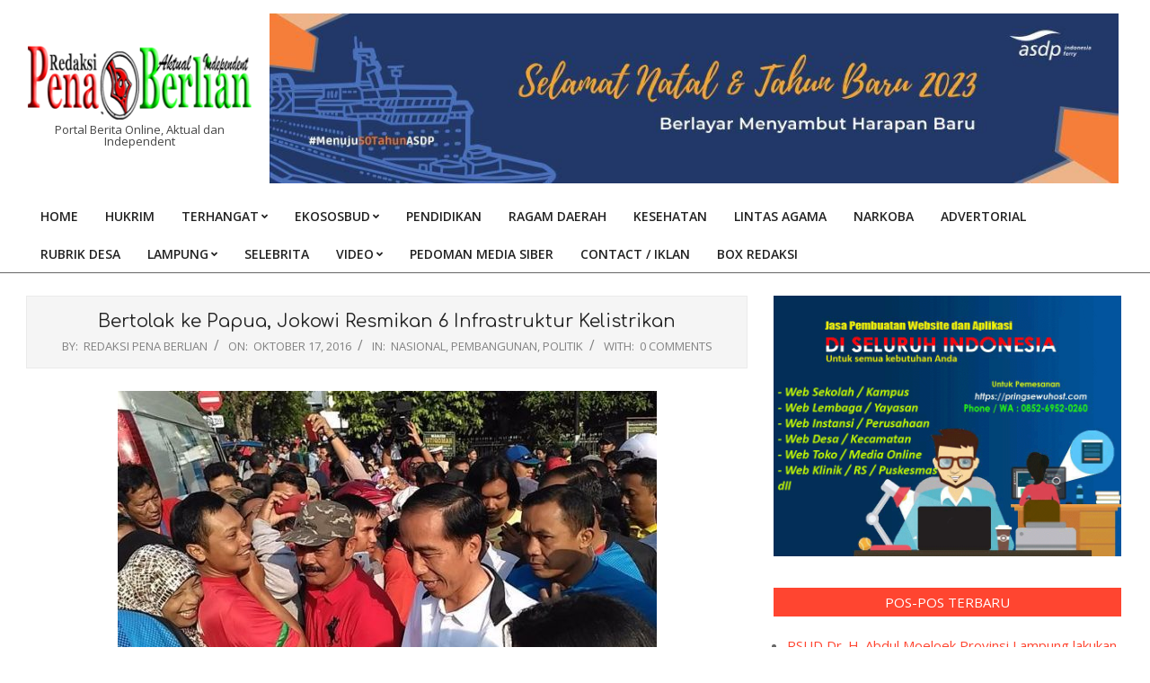

--- FILE ---
content_type: text/html; charset=UTF-8
request_url: https://penaberlian.com/bertolak-ke-papua-jokowi-resmikan-6-infrastruktur-kelistrikan/
body_size: 15409
content:
<!DOCTYPE html><html lang="id"><head><meta charset="UTF-8" /><meta name='robots' content='index, follow, max-image-preview:large, max-snippet:-1, max-video-preview:-1' /><style>img:is([sizes="auto" i], [sizes^="auto," i]) { contain-intrinsic-size: 3000px 1500px }</style><meta name="viewport" content="width=device-width, initial-scale=1" /><meta name="generator" content="Unos 2.11.2" /><title>Bertolak ke Papua, Jokowi Resmikan 6 Infrastruktur Kelistrikan - Portal Pena Berlian</title><link rel="canonical" href="https://penaberlian.com/bertolak-ke-papua-jokowi-resmikan-6-infrastruktur-kelistrikan/" /><meta property="og:locale" content="id_ID" /><meta property="og:type" content="article" /><meta property="og:title" content="Bertolak ke Papua, Jokowi Resmikan 6 Infrastruktur Kelistrikan - Portal Pena Berlian" /><meta property="og:description" content="JAKARTA-&#8211; Presiden Joko Widodo bertolak ke Papua, Senin (17/10/2016) pagi. Dalam kunjungannya, Presiden akan meresmikan 6 infrastruktur kelistrikan di Provinsi Papua dan Provinsi Papua Barat. Keenam infrastruktur kelistrikan tersebut adalah Pembangkit Listrik Tenaga Air Orya Genyem 2 x 10 MW, Pembangkit Listrik Tenaga Mini Hidro Prafi 2 x 1, 25Continue Reading" /><meta property="og:url" content="https://penaberlian.com/bertolak-ke-papua-jokowi-resmikan-6-infrastruktur-kelistrikan/" /><meta property="og:site_name" content="Portal Pena Berlian" /><meta property="article:published_time" content="2016-10-17T12:46:11+00:00" /><meta property="og:image" content="https://penaberlian.com/wp-content/uploads/2016/10/jokowi-berjalan-jalan-di-cfd-solo_20161016_101839.jpg" /><meta property="og:image:width" content="600" /><meta property="og:image:height" content="337" /><meta property="og:image:type" content="image/jpeg" /><meta name="author" content="Redaksi Pena Berlian" /><meta name="twitter:card" content="summary_large_image" /><meta name="twitter:label1" content="Ditulis oleh" /><meta name="twitter:data1" content="Redaksi Pena Berlian" /><meta name="twitter:label2" content="Estimasi waktu membaca" /><meta name="twitter:data2" content="1 menit" /> <script type="application/ld+json" class="yoast-schema-graph">{"@context":"https://schema.org","@graph":[{"@type":"Article","@id":"https://penaberlian.com/bertolak-ke-papua-jokowi-resmikan-6-infrastruktur-kelistrikan/#article","isPartOf":{"@id":"https://penaberlian.com/bertolak-ke-papua-jokowi-resmikan-6-infrastruktur-kelistrikan/"},"author":{"name":"Redaksi Pena Berlian","@id":"https://penaberlian.com/#/schema/person/f9fb63f0cb839ff7f23f0e2ebc05dc34"},"headline":"Bertolak ke Papua, Jokowi Resmikan 6 Infrastruktur Kelistrikan","datePublished":"2016-10-17T12:46:11+00:00","mainEntityOfPage":{"@id":"https://penaberlian.com/bertolak-ke-papua-jokowi-resmikan-6-infrastruktur-kelistrikan/"},"wordCount":262,"commentCount":0,"publisher":{"@id":"https://penaberlian.com/#organization"},"image":{"@id":"https://penaberlian.com/bertolak-ke-papua-jokowi-resmikan-6-infrastruktur-kelistrikan/#primaryimage"},"thumbnailUrl":"https://penaberlian.com/wp-content/uploads/2016/10/jokowi-berjalan-jalan-di-cfd-solo_20161016_101839.jpg","articleSection":["Nasional","Pembangunan","Politik"],"inLanguage":"id","potentialAction":[{"@type":"CommentAction","name":"Comment","target":["https://penaberlian.com/bertolak-ke-papua-jokowi-resmikan-6-infrastruktur-kelistrikan/#respond"]}]},{"@type":"WebPage","@id":"https://penaberlian.com/bertolak-ke-papua-jokowi-resmikan-6-infrastruktur-kelistrikan/","url":"https://penaberlian.com/bertolak-ke-papua-jokowi-resmikan-6-infrastruktur-kelistrikan/","name":"Bertolak ke Papua, Jokowi Resmikan 6 Infrastruktur Kelistrikan - Portal Pena Berlian","isPartOf":{"@id":"https://penaberlian.com/#website"},"primaryImageOfPage":{"@id":"https://penaberlian.com/bertolak-ke-papua-jokowi-resmikan-6-infrastruktur-kelistrikan/#primaryimage"},"image":{"@id":"https://penaberlian.com/bertolak-ke-papua-jokowi-resmikan-6-infrastruktur-kelistrikan/#primaryimage"},"thumbnailUrl":"https://penaberlian.com/wp-content/uploads/2016/10/jokowi-berjalan-jalan-di-cfd-solo_20161016_101839.jpg","datePublished":"2016-10-17T12:46:11+00:00","breadcrumb":{"@id":"https://penaberlian.com/bertolak-ke-papua-jokowi-resmikan-6-infrastruktur-kelistrikan/#breadcrumb"},"inLanguage":"id","potentialAction":[{"@type":"ReadAction","target":["https://penaberlian.com/bertolak-ke-papua-jokowi-resmikan-6-infrastruktur-kelistrikan/"]}]},{"@type":"ImageObject","inLanguage":"id","@id":"https://penaberlian.com/bertolak-ke-papua-jokowi-resmikan-6-infrastruktur-kelistrikan/#primaryimage","url":"https://penaberlian.com/wp-content/uploads/2016/10/jokowi-berjalan-jalan-di-cfd-solo_20161016_101839.jpg","contentUrl":"https://penaberlian.com/wp-content/uploads/2016/10/jokowi-berjalan-jalan-di-cfd-solo_20161016_101839.jpg","width":600,"height":337,"caption":"Bertolak ke Papua, Jokowi Resmikan 6 Infrastruktur Kelistrikan"},{"@type":"BreadcrumbList","@id":"https://penaberlian.com/bertolak-ke-papua-jokowi-resmikan-6-infrastruktur-kelistrikan/#breadcrumb","itemListElement":[{"@type":"ListItem","position":1,"name":"Home","item":"https://penaberlian.com/"},{"@type":"ListItem","position":2,"name":"Bertolak ke Papua, Jokowi Resmikan 6 Infrastruktur Kelistrikan"}]},{"@type":"WebSite","@id":"https://penaberlian.com/#website","url":"https://penaberlian.com/","name":"Portal Pena Berlian","description":"Portal Berita Online, Aktual dan Independent","publisher":{"@id":"https://penaberlian.com/#organization"},"potentialAction":[{"@type":"SearchAction","target":{"@type":"EntryPoint","urlTemplate":"https://penaberlian.com/?s={search_term_string}"},"query-input":{"@type":"PropertyValueSpecification","valueRequired":true,"valueName":"search_term_string"}}],"inLanguage":"id"},{"@type":"Organization","@id":"https://penaberlian.com/#organization","name":"Portal Pena Berlian","url":"https://penaberlian.com/","logo":{"@type":"ImageObject","inLanguage":"id","@id":"https://penaberlian.com/#/schema/logo/image/","url":"https://penaberlian.com/wp-content/uploads/2016/10/pena-berlian-independent.png","contentUrl":"https://penaberlian.com/wp-content/uploads/2016/10/pena-berlian-independent.png","width":544,"height":180,"caption":"Portal Pena Berlian"},"image":{"@id":"https://penaberlian.com/#/schema/logo/image/"}},{"@type":"Person","@id":"https://penaberlian.com/#/schema/person/f9fb63f0cb839ff7f23f0e2ebc05dc34","name":"Redaksi Pena Berlian","image":{"@type":"ImageObject","inLanguage":"id","@id":"https://penaberlian.com/#/schema/person/image/","url":"https://secure.gravatar.com/avatar/132dfb888d74461a8558cf12931d9981dc425fd7bc49f0c92a8bd770ca449b6d?s=96&d=mm&r=g","contentUrl":"https://secure.gravatar.com/avatar/132dfb888d74461a8558cf12931d9981dc425fd7bc49f0c92a8bd770ca449b6d?s=96&d=mm&r=g","caption":"Redaksi Pena Berlian"},"sameAs":["http://penaberlian.com"]}]}</script> <link rel='dns-prefetch' href='//www.googletagmanager.com' /><link rel='dns-prefetch' href='//fonts.googleapis.com' /><link rel='dns-prefetch' href='//pagead2.googlesyndication.com' /><link rel="alternate" type="application/rss+xml" title="Portal Pena Berlian &raquo; Feed" href="https://penaberlian.com/feed/" /><link rel="alternate" type="application/rss+xml" title="Portal Pena Berlian &raquo; Umpan Komentar" href="https://penaberlian.com/comments/feed/" /><link rel="alternate" type="application/rss+xml" title="Portal Pena Berlian &raquo; Bertolak ke Papua, Jokowi Resmikan 6 Infrastruktur Kelistrikan Umpan Komentar" href="https://penaberlian.com/bertolak-ke-papua-jokowi-resmikan-6-infrastruktur-kelistrikan/feed/" /><link rel="pingback" href="https://penaberlian.com/xmlrpc.php" /><link rel="preload" href="https://penaberlian.com/wp-content/themes/unos/library/fonticons/webfonts/fa-solid-900.woff2" as="font" crossorigin="anonymous"><link rel="preload" href="https://penaberlian.com/wp-content/themes/unos/library/fonticons/webfonts/fa-regular-400.woff2" as="font" crossorigin="anonymous"><link rel="preload" href="https://penaberlian.com/wp-content/themes/unos/library/fonticons/webfonts/fa-brands-400.woff2" as="font" crossorigin="anonymous"> <script>window._wpemojiSettings = {"baseUrl":"https:\/\/s.w.org\/images\/core\/emoji\/16.0.1\/72x72\/","ext":".png","svgUrl":"https:\/\/s.w.org\/images\/core\/emoji\/16.0.1\/svg\/","svgExt":".svg","source":{"concatemoji":"https:\/\/penaberlian.com\/wp-includes\/js\/wp-emoji-release.min.js?ver=6.8.3"}};
/*! This file is auto-generated */
!function(s,n){var o,i,e;function c(e){try{var t={supportTests:e,timestamp:(new Date).valueOf()};sessionStorage.setItem(o,JSON.stringify(t))}catch(e){}}function p(e,t,n){e.clearRect(0,0,e.canvas.width,e.canvas.height),e.fillText(t,0,0);var t=new Uint32Array(e.getImageData(0,0,e.canvas.width,e.canvas.height).data),a=(e.clearRect(0,0,e.canvas.width,e.canvas.height),e.fillText(n,0,0),new Uint32Array(e.getImageData(0,0,e.canvas.width,e.canvas.height).data));return t.every(function(e,t){return e===a[t]})}function u(e,t){e.clearRect(0,0,e.canvas.width,e.canvas.height),e.fillText(t,0,0);for(var n=e.getImageData(16,16,1,1),a=0;a<n.data.length;a++)if(0!==n.data[a])return!1;return!0}function f(e,t,n,a){switch(t){case"flag":return n(e,"\ud83c\udff3\ufe0f\u200d\u26a7\ufe0f","\ud83c\udff3\ufe0f\u200b\u26a7\ufe0f")?!1:!n(e,"\ud83c\udde8\ud83c\uddf6","\ud83c\udde8\u200b\ud83c\uddf6")&&!n(e,"\ud83c\udff4\udb40\udc67\udb40\udc62\udb40\udc65\udb40\udc6e\udb40\udc67\udb40\udc7f","\ud83c\udff4\u200b\udb40\udc67\u200b\udb40\udc62\u200b\udb40\udc65\u200b\udb40\udc6e\u200b\udb40\udc67\u200b\udb40\udc7f");case"emoji":return!a(e,"\ud83e\udedf")}return!1}function g(e,t,n,a){var r="undefined"!=typeof WorkerGlobalScope&&self instanceof WorkerGlobalScope?new OffscreenCanvas(300,150):s.createElement("canvas"),o=r.getContext("2d",{willReadFrequently:!0}),i=(o.textBaseline="top",o.font="600 32px Arial",{});return e.forEach(function(e){i[e]=t(o,e,n,a)}),i}function t(e){var t=s.createElement("script");t.src=e,t.defer=!0,s.head.appendChild(t)}"undefined"!=typeof Promise&&(o="wpEmojiSettingsSupports",i=["flag","emoji"],n.supports={everything:!0,everythingExceptFlag:!0},e=new Promise(function(e){s.addEventListener("DOMContentLoaded",e,{once:!0})}),new Promise(function(t){var n=function(){try{var e=JSON.parse(sessionStorage.getItem(o));if("object"==typeof e&&"number"==typeof e.timestamp&&(new Date).valueOf()<e.timestamp+604800&&"object"==typeof e.supportTests)return e.supportTests}catch(e){}return null}();if(!n){if("undefined"!=typeof Worker&&"undefined"!=typeof OffscreenCanvas&&"undefined"!=typeof URL&&URL.createObjectURL&&"undefined"!=typeof Blob)try{var e="postMessage("+g.toString()+"("+[JSON.stringify(i),f.toString(),p.toString(),u.toString()].join(",")+"));",a=new Blob([e],{type:"text/javascript"}),r=new Worker(URL.createObjectURL(a),{name:"wpTestEmojiSupports"});return void(r.onmessage=function(e){c(n=e.data),r.terminate(),t(n)})}catch(e){}c(n=g(i,f,p,u))}t(n)}).then(function(e){for(var t in e)n.supports[t]=e[t],n.supports.everything=n.supports.everything&&n.supports[t],"flag"!==t&&(n.supports.everythingExceptFlag=n.supports.everythingExceptFlag&&n.supports[t]);n.supports.everythingExceptFlag=n.supports.everythingExceptFlag&&!n.supports.flag,n.DOMReady=!1,n.readyCallback=function(){n.DOMReady=!0}}).then(function(){return e}).then(function(){var e;n.supports.everything||(n.readyCallback(),(e=n.source||{}).concatemoji?t(e.concatemoji):e.wpemoji&&e.twemoji&&(t(e.twemoji),t(e.wpemoji)))}))}((window,document),window._wpemojiSettings);</script> <style id='wp-emoji-styles-inline-css'>img.wp-smiley, img.emoji {
		display: inline !important;
		border: none !important;
		box-shadow: none !important;
		height: 1em !important;
		width: 1em !important;
		margin: 0 0.07em !important;
		vertical-align: -0.1em !important;
		background: none !important;
		padding: 0 !important;
	}</style><link data-optimized="1" rel='stylesheet' id='lightSlider-css' href='https://penaberlian.com/wp-content/litespeed/css/12b7df4eec924ad7aa6459523916ccc9.css?ver=330cb' media='' /><link data-optimized="1" rel='stylesheet' id='font-awesome-css' href='https://penaberlian.com/wp-content/litespeed/css/17dab22be07fe5f3ad0ade94e188b04c.css?ver=cfbd5' media='all' /><link data-optimized="1" rel='stylesheet' id='dashicons-css' href='https://penaberlian.com/wp-content/litespeed/css/0f9b707b631f24ab2ead7dd75528ab4f.css?ver=cd419' media='all' /><link data-optimized="1" rel='stylesheet' id='post-views-counter-frontend-css' href='https://penaberlian.com/wp-content/litespeed/css/0fafead98bcfcbcf90870d1821560bb4.css?ver=5ec53' media='all' /><link data-optimized="1" rel='stylesheet' id='ikn-evt-css-main-css' href='https://penaberlian.com/wp-content/litespeed/css/a8a4069d498cacf9ba7260c02a11a7c1.css?ver=7c1f1' media='all' /><link rel='stylesheet' id='unos-googlefont-css' href='https://fonts.googleapis.com/css2?family=Open%20Sans:ital,wght@0,300;0,400;0,500;0,600;0,700;0,800;1,400;1,700&#038;family=Comfortaa:ital,wght@0,400;0,700&#038;family=Lora:ital,wght@0,400;0,700;1,400;1,700&#038;display=swap' media='all' /><link data-optimized="1" rel='stylesheet' id='hoot-style-css' href='https://penaberlian.com/wp-content/litespeed/css/8f282e151c95e9955c3b50d1e01f0146.css?ver=ec926' media='all' /><link data-optimized="1" rel='stylesheet' id='unos-hootkit-css' href='https://penaberlian.com/wp-content/litespeed/css/18280d2ff33d57cb2526503434a8c893.css?ver=f8063' media='all' /><link data-optimized="1" rel='stylesheet' id='hoot-wpblocks-css' href='https://penaberlian.com/wp-content/litespeed/css/4bce77f5b348e6cceac082972bd03c3d.css?ver=b3f0e' media='all' /><link data-optimized="1" rel='stylesheet' id='hoot-child-style-css' href='https://penaberlian.com/wp-content/litespeed/css/2d6e34a8b48eebcd092a7d7a4145adb6.css?ver=491e6' media='all' /><link data-optimized="1" rel='stylesheet' id='unos-child-hootkit-css' href='https://penaberlian.com/wp-content/litespeed/css/60c641302124350294a59d1c6c2ffdc8.css?ver=78b6f' media='all' /><style id='unos-child-hootkit-inline-css'>a {  color: #ff4530; }  a:hover {  color: #bf3424; }  .accent-typo {  background: #ff4530;  color: #ffffff; }  .invert-accent-typo {  background: #ffffff;  color: #ff4530; }  .invert-typo {  color: #ffffff; }  .enforce-typo {  background: #ffffff; }  body.wordpress input[type="submit"], body.wordpress #submit, body.wordpress .button {  border-color: #ff4530;  background: #ff4530;  color: #ffffff; }  body.wordpress input[type="submit"]:hover, body.wordpress #submit:hover, body.wordpress .button:hover, body.wordpress input[type="submit"]:focus, body.wordpress #submit:focus, body.wordpress .button:focus {  color: #ff4530;  background: #ffffff; }  h1, h2, h3, h4, h5, h6, .title, .titlefont {  font-family: "Comfortaa", sans-serif;  text-transform: none; }  #main.main,.below-header {  background: #ffffff; }  #topbar {  background: #ff4530;  color: #ffffff; }  #topbar.js-search .searchform.expand .searchtext {  background: #ff4530; }  #topbar.js-search .searchform.expand .searchtext,#topbar .js-search-placeholder {  color: #ffffff; }  .header-aside-search.js-search .searchform i.fa-search {  color: #ff4530; }  #site-logo.logo-border {  border-color: #ff4530; }  #site-title {  font-family: "Lora", serif;  text-transform: none; }  .site-logo-with-icon #site-title i {  font-size: 50px; }  .site-logo-mixed-image img {  max-width: 200px; }  .site-title-line em {  color: #ff4530; }  .site-title-line mark {  background: #ff4530;  color: #ffffff; }  .site-title-heading-font {  font-family: "Comfortaa", sans-serif; }  .entry-grid .more-link {  font-family: "Comfortaa", sans-serif; }  .menu-items ul {  background: #ffffff; }  .menu-tag {  border-color: #ff4530; }  .more-link, .more-link a {  color: #ff4530; }  .more-link:hover, .more-link:hover a {  color: #bf3424; }  .frontpage-page-content *, .frontpage-page-content .more-link, .frontpage-page-content .more-link a {  color: #aaaaaa; }  .sidebar .widget-title,.sub-footer .widget-title, .footer .widget-title {  background: #ff4530;  color: #ffffff;  border: solid 1px;  border-color: #ff4530; }  .sidebar .widget:hover .widget-title,.sub-footer .widget:hover .widget-title, .footer .widget:hover .widget-title {  background: #ffffff;  color: #ff4530; }  .main-content-grid,.widget,.frontpage-area {  margin-top: 35px; }  .widget,.frontpage-area {  margin-bottom: 35px; }  .frontpage-area.module-bg-highlight, .frontpage-area.module-bg-color, .frontpage-area.module-bg-image {  padding: 35px 0; }  .footer .widget {  margin: 20px 0; }  .js-search .searchform.expand .searchtext {  background: #ffffff; }  #infinite-handle span,.lrm-form a.button, .lrm-form button, .lrm-form button[type=submit], .lrm-form #buddypress input[type=submit], .lrm-form input[type=submit],.widget_breadcrumb_navxt .breadcrumbs > .hoot-bcn-pretext {  background: #ff4530;  color: #ffffff; }  .woocommerce nav.woocommerce-pagination ul li a:focus, .woocommerce nav.woocommerce-pagination ul li a:hover {  color: #bf3424; }  .woocommerce div.product .woocommerce-tabs ul.tabs li:hover,.woocommerce div.product .woocommerce-tabs ul.tabs li.active {  background: #ff4530; }  .woocommerce div.product .woocommerce-tabs ul.tabs li:hover a, .woocommerce div.product .woocommerce-tabs ul.tabs li:hover a:hover,.woocommerce div.product .woocommerce-tabs ul.tabs li.active a {  color: #ffffff; }  .wc-block-components-button, .woocommerce #respond input#submit.alt, .woocommerce a.button.alt, .woocommerce button.button.alt, .woocommerce input.button.alt {  border-color: #ff4530;  background: #ff4530;  color: #ffffff; }  .wc-block-components-button:hover, .woocommerce #respond input#submit.alt:hover, .woocommerce a.button.alt:hover, .woocommerce button.button.alt:hover, .woocommerce input.button.alt:hover {  background: #ffffff;  color: #ff4530; }  .widget_breadcrumb_navxt .breadcrumbs > .hoot-bcn-pretext:after {  border-left-color: #ff4530; }  .menu-items > li.current-menu-item:not(.nohighlight):after, .menu-items > li.current-menu-ancestor:after, .menu-items > li:hover:after,.menu-hoottag {  border-color: #ff4530; }  .menu-items ul li.current-menu-item:not(.nohighlight), .menu-items ul li.current-menu-ancestor, .menu-items ul li:hover {  background: #ffffff; }  .menu-items ul li.current-menu-item:not(.nohighlight) > a, .menu-items ul li.current-menu-ancestor > a, .menu-items ul li:hover > a {  color: #ff4530; }  .main > .main-content-grid:first-child,.content-frontpage > .frontpage-area-boxed:first-child {  margin-top: 25px; }  .widget_newsletterwidget, .widget_newsletterwidgetminimal {  background: #ff4530;  color: #ffffff; }  .flycart-toggle, .flycart-panel {  background: #ffffff; }  .topbanner-content mark {  color: #ff4530; }  .lSSlideOuter ul.lSPager.lSpg > li:hover a, .lSSlideOuter ul.lSPager.lSpg > li.active a {  background-color: #ff4530; }  .lSSlideOuter ul.lSPager.lSpg > li a {  border-color: #ff4530; }  .lightSlider .wrap-light-on-dark .hootkitslide-head, .lightSlider .wrap-dark-on-light .hootkitslide-head {  background: #ff4530;  color: #ffffff; }  .widget .viewall a {  background: #ffffff; }  .widget .viewall a:hover {  background: #ffffff;  color: #ff4530; }  .widget .view-all a:hover {  color: #ff4530; }  .sidebar .view-all-top.view-all-withtitle a, .sub-footer .view-all-top.view-all-withtitle a, .footer .view-all-top.view-all-withtitle a, .sidebar .view-all-top.view-all-withtitle a:hover, .sub-footer .view-all-top.view-all-withtitle a:hover, .footer .view-all-top.view-all-withtitle a:hover {  color: #ffffff; }  .bottomborder-line:after,.bottomborder-shadow:after {  margin-top: 35px; }  .topborder-line:before,.topborder-shadow:before {  margin-bottom: 35px; }  .cta-subtitle {  color: #ff4530; }  .ticker-product-price .amount,.wordpress .ticker-addtocart a.button:hover,.wordpress .ticker-addtocart a.button:focus {  color: #ff4530; }  .content-block-icon i {  color: #ff4530; }  .icon-style-circle,.icon-style-square {  border-color: #ff4530; }  .content-block-style3 .content-block-icon {  background: #ffffff; }  .topbar .social-icons-widget {  background: #ffffff; }  :root .has-accent-color,.is-style-outline>.wp-block-button__link:not(.has-text-color), .wp-block-button__link.is-style-outline:not(.has-text-color) {  color: #ff4530; }  :root .has-accent-background-color,.wp-block-button__link,.wp-block-button__link:hover,.wp-block-search__button,.wp-block-search__button:hover, .wp-block-file__button,.wp-block-file__button:hover {  background: #ff4530; }  :root .has-accent-font-color,.wp-block-button__link,.wp-block-button__link:hover,.wp-block-search__button,.wp-block-search__button:hover, .wp-block-file__button,.wp-block-file__button:hover {  color: #ffffff; }  :root .has-accent-font-background-color {  background: #ffffff; }  @media only screen and (max-width: 969px){ .mobilemenu-fixed .menu-toggle, .mobilemenu-fixed .menu-items {  background: #ffffff; }  .sidebar {  margin-top: 35px; }  .frontpage-widgetarea > div.hgrid > [class*="hgrid-span-"] {  margin-bottom: 35px; }  } @media only screen and (min-width: 970px){ .slider-style2 .lSAction > a {  border-color: #ff4530;  background: #ff4530;  color: #ffffff; }  .slider-style2 .lSAction > a:hover {  background: #ffffff;  color: #ff4530; }  }</style><link data-optimized="1" rel='stylesheet' id='__EPYT__style-css' href='https://penaberlian.com/wp-content/litespeed/css/a00c0c7a6feda91ac933e105dcb9a294.css?ver=9bcc6' media='all' /><style id='__EPYT__style-inline-css'>.epyt-gallery-thumb {
                        width: 33.333%;
                }
                
                         @media (min-width:0px) and (max-width: 767px) {
                            .epyt-gallery-rowbreak {
                                display: none;
                            }
                            .epyt-gallery-allthumbs[class*="epyt-cols"] .epyt-gallery-thumb {
                                width: 100% !important;
                            }
                          }</style> <script src="https://penaberlian.com/wp-includes/js/jquery/jquery.min.js?ver=3.7.1" id="jquery-core-js"></script> <script data-optimized="1" src="https://penaberlian.com/wp-content/litespeed/js/2e9d30f5d18e8e38de272039440fc580.js?ver=96541" id="jquery-migrate-js"></script> <script data-optimized="1" src="https://penaberlian.com/wp-content/litespeed/js/202eaa9dfe2fa144f365934ca2a11c6d.js?ver=9c2a4" id="ikn-evt-js-main-js"></script>  <script src="https://www.googletagmanager.com/gtag/js?id=G-ENXB726N51" id="google_gtagjs-js" async></script> <script id="google_gtagjs-js-after">window.dataLayer = window.dataLayer || [];function gtag(){dataLayer.push(arguments);}
gtag("set","linker",{"domains":["penaberlian.com"]});
gtag("js", new Date());
gtag("set", "developer_id.dZTNiMT", true);
gtag("config", "G-ENXB726N51");</script>  <script id="__ytprefs__-js-extra">var _EPYT_ = {"ajaxurl":"https:\/\/penaberlian.com\/wp-admin\/admin-ajax.php","security":"640aed743a","gallery_scrolloffset":"20","eppathtoscripts":"https:\/\/penaberlian.com\/wp-content\/plugins\/youtube-embed-plus\/scripts\/","eppath":"https:\/\/penaberlian.com\/wp-content\/plugins\/youtube-embed-plus\/","epresponsiveselector":"[\"iframe.__youtube_prefs_widget__\"]","epdovol":"1","version":"14.2.1.3","evselector":"iframe.__youtube_prefs__[src], iframe[src*=\"youtube.com\/embed\/\"], iframe[src*=\"youtube-nocookie.com\/embed\/\"]","ajax_compat":"","maxres_facade":"eager","ytapi_load":"light","pause_others":"","stopMobileBuffer":"1","facade_mode":"","not_live_on_channel":"","vi_active":"","vi_js_posttypes":[]};</script> <script data-optimized="1" src="https://penaberlian.com/wp-content/litespeed/js/de8424c6f933c80e45ff171f4ad47147.js?ver=edf66" id="__ytprefs__-js"></script> <link rel="https://api.w.org/" href="https://penaberlian.com/wp-json/" /><link rel="alternate" title="JSON" type="application/json" href="https://penaberlian.com/wp-json/wp/v2/posts/486" /><link rel="EditURI" type="application/rsd+xml" title="RSD" href="https://penaberlian.com/xmlrpc.php?rsd" /><link rel='shortlink' href='https://penaberlian.com/?p=486' /><link rel="alternate" title="oEmbed (JSON)" type="application/json+oembed" href="https://penaberlian.com/wp-json/oembed/1.0/embed?url=https%3A%2F%2Fpenaberlian.com%2Fbertolak-ke-papua-jokowi-resmikan-6-infrastruktur-kelistrikan%2F" /><link rel="alternate" title="oEmbed (XML)" type="text/xml+oembed" href="https://penaberlian.com/wp-json/oembed/1.0/embed?url=https%3A%2F%2Fpenaberlian.com%2Fbertolak-ke-papua-jokowi-resmikan-6-infrastruktur-kelistrikan%2F&#038;format=xml" /><meta name="generator" content="Site Kit by Google 1.150.0" /><meta name="google-site-verification" content="3K3c6HSHlToAgwoPArL34CsJsMuIN1kx6W2Q8mgW_xc"><meta name="google-adsense-platform-account" content="ca-host-pub-2644536267352236"><meta name="google-adsense-platform-domain" content="sitekit.withgoogle.com"> <script async src="https://pagead2.googlesyndication.com/pagead/js/adsbygoogle.js?client=ca-pub-8797421048936068&amp;host=ca-host-pub-2644536267352236" crossorigin="anonymous"></script> <link rel="icon" href="https://penaberlian.com/wp-content/uploads/2016/10/cropped-PENA-BERLIAN-32x32.png" sizes="32x32" /><link rel="icon" href="https://penaberlian.com/wp-content/uploads/2016/10/cropped-PENA-BERLIAN-192x192.png" sizes="192x192" /><link rel="apple-touch-icon" href="https://penaberlian.com/wp-content/uploads/2016/10/cropped-PENA-BERLIAN-180x180.png" /><meta name="msapplication-TileImage" content="https://penaberlian.com/wp-content/uploads/2016/10/cropped-PENA-BERLIAN-270x270.png" /><style id="wp-custom-css">/* Custom caption */
.wp-caption{
max-width:100%;
text-align:center;
margin-bottom:10px;
padding: 0 50px 0 0
}
.wp-caption .wp-caption-text{
margin:0;
padding:8px;
font-size:12px;
line-height:16px;
color:white;
font-weight:lighter;
background:#ff5722
}</style></head><body class="wp-singular post-template-default single single-post postid-486 single-format-standard wp-custom-logo wp-theme-unos wp-child-theme-unos-magazine-vu unos-vu wordpress ltr id id-id child-theme logged-out custom-background singular singular-post singular-post-486" dir="ltr" itemscope="itemscope" itemtype="https://schema.org/Blog">
<a href="#main" class="screen-reader-text">Skip to content</a><div id="page-wrapper" class=" site-stretch page-wrapper sitewrap-wide-right sidebarsN sidebars1 hoot-cf7-style hoot-mapp-style hoot-jetpack-style hoot-sticky-sidebar"><header id="header" class="site-header header-layout-primary-widget-area header-layout-secondary-bottom" role="banner" itemscope="itemscope" itemtype="https://schema.org/WPHeader"><div id="header-primary" class=" header-part header-primary header-primary-widget-area"><div class="hgrid"><div class="table hgrid-span-12"><div id="branding" class="site-branding branding table-cell-mid"><div id="site-logo" class="site-logo-image"><div id="site-logo-image" class="site-logo-image"><div id="site-title" class="site-title" itemprop="headline"><a href="https://penaberlian.com/" class="custom-logo-link" rel="home"><img width="272" height="90" src="https://penaberlian.com/wp-content/uploads/2020/07/pena-berlian.png" class="custom-logo" alt="Portal Pena Berlian" /></a><div style="height: 1px;width: 1px;margin: -1px;overflow: hidden;position: absolute !important">Portal Pena Berlian</div></div><div id="site-description" class="site-description" itemprop="description">Portal Berita Online, Aktual dan Independent</div></div></div></div><div id="header-aside" class=" header-aside table-cell-mid header-aside-widget-area "><div class="header-sidebar inline-nav js-search hgrid-stretch"><aside id="sidebar-header-sidebar" class="sidebar sidebar-header-sidebar" role="complementary" itemscope="itemscope" itemtype="https://schema.org/WPSideBar"><section id="media_image-3" class="widget widget_media_image"><img width="1024" height="205" src="https://penaberlian.com/wp-content/uploads/2022/12/Spanduk-ASDP-Selamat-Nataru.jpg" class="image wp-image-64581  attachment-full size-full" alt="" style="max-width: 100%; height: auto;" decoding="async" fetchpriority="high" srcset="https://penaberlian.com/wp-content/uploads/2022/12/Spanduk-ASDP-Selamat-Nataru.jpg 1024w, https://penaberlian.com/wp-content/uploads/2022/12/Spanduk-ASDP-Selamat-Nataru-768x154.jpg 768w, https://penaberlian.com/wp-content/uploads/2022/12/Spanduk-ASDP-Selamat-Nataru-465x93.jpg 465w, https://penaberlian.com/wp-content/uploads/2022/12/Spanduk-ASDP-Selamat-Nataru-695x139.jpg 695w" sizes="(max-width: 1024px) 100vw, 1024px" /></section></aside></div></div></div></div></div><div id="header-supplementary" class=" header-part header-supplementary header-supplementary-bottom header-supplementary-left header-supplementary-mobilemenu-inline"><div class="hgrid"><div class="hgrid-span-12"><div class="menu-area-wrap"><div class="screen-reader-text">Primary Navigation Menu</div><nav id="menu-primary" class="menu nav-menu menu-primary mobilemenu-inline mobilesubmenu-click" role="navigation" itemscope="itemscope" itemtype="https://schema.org/SiteNavigationElement">
<a class="menu-toggle" href="#"><span class="menu-toggle-text">Menu</span><i class="fas fa-bars"></i></a><ul id="menu-primary-items" class="menu-items sf-menu menu"><li id="menu-item-38055" class="menu-item menu-item-type-post_type menu-item-object-page menu-item-home menu-item-38055"><a href="https://penaberlian.com/"><span class="menu-title"><span class="menu-title-text">HOME</span></span></a></li><li id="menu-item-21" class="menu-item menu-item-type-taxonomy menu-item-object-category menu-item-21"><a href="https://penaberlian.com/category/hukum-dan-kriminal/"><span class="menu-title"><span class="menu-title-text">HUKRIM</span></span></a></li><li id="menu-item-38070" class="menu-item menu-item-type-custom menu-item-object-custom menu-item-has-children menu-item-38070"><a href="#"><span class="menu-title"><span class="menu-title-text">TERHANGAT</span></span></a><ul class="sub-menu"><li id="menu-item-22" class="menu-item menu-item-type-taxonomy menu-item-object-category menu-item-22"><a href="https://penaberlian.com/category/internasional/"><span class="menu-title"><span class="menu-title-text">Internasional</span></span></a></li><li id="menu-item-23" class="menu-item menu-item-type-taxonomy menu-item-object-category current-post-ancestor current-menu-parent current-post-parent menu-item-23"><a href="https://penaberlian.com/category/nasional/"><span class="menu-title"><span class="menu-title-text">Nasional</span></span></a></li><li id="menu-item-4848" class="menu-item menu-item-type-taxonomy menu-item-object-category menu-item-4848"><a href="https://penaberlian.com/category/perikanan-dan-kelautan/"><span class="menu-title"><span class="menu-title-text">Perikanan dan Kelautan</span></span></a></li><li id="menu-item-4849" class="menu-item menu-item-type-taxonomy menu-item-object-category menu-item-4849"><a href="https://penaberlian.com/category/pertanian-dan-kehutanan/"><span class="menu-title"><span class="menu-title-text">Pertanian dan Kehutanan</span></span></a></li><li id="menu-item-4847" class="menu-item menu-item-type-taxonomy menu-item-object-category menu-item-4847"><a href="https://penaberlian.com/category/daerah/"><span class="menu-title"><span class="menu-title-text">Daerah</span></span></a></li><li id="menu-item-24" class="menu-item menu-item-type-taxonomy menu-item-object-category menu-item-24"><a href="https://penaberlian.com/category/olahraga/"><span class="menu-title"><span class="menu-title-text">Olahraga</span></span></a></li></ul></li><li id="menu-item-38069" class="menu-item menu-item-type-custom menu-item-object-custom menu-item-has-children menu-item-38069"><a href="#"><span class="menu-title"><span class="menu-title-text">EKOSOSBUD</span></span></a><ul class="sub-menu"><li id="menu-item-31" class="menu-item menu-item-type-taxonomy menu-item-object-category menu-item-31"><a href="https://penaberlian.com/category/seni-budaya/"><span class="menu-title"><span class="menu-title-text">Seni Budaya</span></span></a></li><li id="menu-item-89" class="menu-item menu-item-type-taxonomy menu-item-object-category menu-item-89"><a href="https://penaberlian.com/category/ekonomi/"><span class="menu-title"><span class="menu-title-text">Ekonomi</span></span></a></li><li id="menu-item-26" class="menu-item menu-item-type-taxonomy menu-item-object-category menu-item-26"><a href="https://penaberlian.com/category/pariwisata/"><span class="menu-title"><span class="menu-title-text">Pariwisata</span></span></a></li><li id="menu-item-27" class="menu-item menu-item-type-taxonomy menu-item-object-category current-post-ancestor current-menu-parent current-post-parent menu-item-27"><a href="https://penaberlian.com/category/pembangunan/"><span class="menu-title"><span class="menu-title-text">Pembangunan</span></span></a></li><li id="menu-item-29" class="menu-item menu-item-type-taxonomy menu-item-object-category current-post-ancestor current-menu-parent current-post-parent menu-item-29"><a href="https://penaberlian.com/category/politik/"><span class="menu-title"><span class="menu-title-text">Politik</span></span></a></li></ul></li><li id="menu-item-28" class="menu-item menu-item-type-taxonomy menu-item-object-category menu-item-28"><a href="https://penaberlian.com/category/pendidikan/"><span class="menu-title"><span class="menu-title-text">PENDIDIKAN</span></span></a></li><li id="menu-item-879" class="menu-item menu-item-type-taxonomy menu-item-object-category menu-item-879"><a href="https://penaberlian.com/category/ragam-daerah/"><span class="menu-title"><span class="menu-title-text">RAGAM DAERAH</span></span></a></li><li id="menu-item-90" class="menu-item menu-item-type-taxonomy menu-item-object-category menu-item-90"><a href="https://penaberlian.com/category/kesehatan/"><span class="menu-title"><span class="menu-title-text">KESEHATAN</span></span></a></li><li id="menu-item-91" class="menu-item menu-item-type-taxonomy menu-item-object-category menu-item-91"><a href="https://penaberlian.com/category/lintas-agama/"><span class="menu-title"><span class="menu-title-text">LINTAS AGAMA</span></span></a></li><li id="menu-item-92" class="menu-item menu-item-type-taxonomy menu-item-object-category menu-item-92"><a href="https://penaberlian.com/category/narkoba/"><span class="menu-title"><span class="menu-title-text">NARKOBA</span></span></a></li><li id="menu-item-434" class="menu-item menu-item-type-taxonomy menu-item-object-category menu-item-434"><a href="https://penaberlian.com/category/advertorial/"><span class="menu-title"><span class="menu-title-text">ADVERTORIAL</span></span></a></li><li id="menu-item-2276" class="menu-item menu-item-type-taxonomy menu-item-object-category menu-item-2276"><a href="https://penaberlian.com/category/rubrik-desa/"><span class="menu-title"><span class="menu-title-text">RUBRIK DESA</span></span></a></li><li id="menu-item-3994" class="menu-item menu-item-type-taxonomy menu-item-object-category menu-item-has-children menu-item-3994"><a href="https://penaberlian.com/category/daerah/"><span class="menu-title"><span class="menu-title-text">LAMPUNG</span></span></a><ul class="sub-menu"><li id="menu-item-3993" class="menu-item menu-item-type-taxonomy menu-item-object-category menu-item-3993"><a href="https://penaberlian.com/category/bandar-lampung/"><span class="menu-title"><span class="menu-title-text">Bandar Lampung</span></span></a></li><li id="menu-item-3995" class="menu-item menu-item-type-taxonomy menu-item-object-category menu-item-3995"><a href="https://penaberlian.com/category/kota-bumi/"><span class="menu-title"><span class="menu-title-text">Kota Bumi</span></span></a></li><li id="menu-item-3996" class="menu-item menu-item-type-taxonomy menu-item-object-category menu-item-3996"><a href="https://penaberlian.com/category/lampung-barat/"><span class="menu-title"><span class="menu-title-text">Lampung Barat</span></span></a></li><li id="menu-item-3997" class="menu-item menu-item-type-taxonomy menu-item-object-category menu-item-3997"><a href="https://penaberlian.com/category/lampung-selatan/"><span class="menu-title"><span class="menu-title-text">Lampung Selatan</span></span></a></li><li id="menu-item-3998" class="menu-item menu-item-type-taxonomy menu-item-object-category menu-item-3998"><a href="https://penaberlian.com/category/lampung-tengah/"><span class="menu-title"><span class="menu-title-text">Lampung Tengah</span></span></a></li><li id="menu-item-3999" class="menu-item menu-item-type-taxonomy menu-item-object-category menu-item-3999"><a href="https://penaberlian.com/category/lampung-timur/"><span class="menu-title"><span class="menu-title-text">Lampung Timur</span></span></a></li><li id="menu-item-4000" class="menu-item menu-item-type-taxonomy menu-item-object-category menu-item-4000"><a href="https://penaberlian.com/category/lampung-utara/"><span class="menu-title"><span class="menu-title-text">Lampung Utara</span></span></a></li><li id="menu-item-4001" class="menu-item menu-item-type-taxonomy menu-item-object-category menu-item-4001"><a href="https://penaberlian.com/category/mesuji/"><span class="menu-title"><span class="menu-title-text">Mesuji</span></span></a></li><li id="menu-item-4002" class="menu-item menu-item-type-taxonomy menu-item-object-category menu-item-4002"><a href="https://penaberlian.com/category/metro/"><span class="menu-title"><span class="menu-title-text">Metro</span></span></a></li><li id="menu-item-4003" class="menu-item menu-item-type-taxonomy menu-item-object-category menu-item-4003"><a href="https://penaberlian.com/category/pesisir-barat/"><span class="menu-title"><span class="menu-title-text">Pesisir Barat</span></span></a></li><li id="menu-item-4004" class="menu-item menu-item-type-taxonomy menu-item-object-category menu-item-4004"><a href="https://penaberlian.com/category/pringsewu/"><span class="menu-title"><span class="menu-title-text">Pringsewu</span></span></a></li><li id="menu-item-4005" class="menu-item menu-item-type-taxonomy menu-item-object-category menu-item-4005"><a href="https://penaberlian.com/category/tanggamus/"><span class="menu-title"><span class="menu-title-text">Tanggamus</span></span></a></li><li id="menu-item-4006" class="menu-item menu-item-type-taxonomy menu-item-object-category menu-item-4006"><a href="https://penaberlian.com/category/tuba-barat/"><span class="menu-title"><span class="menu-title-text">Tuba Barat</span></span></a></li><li id="menu-item-4007" class="menu-item menu-item-type-taxonomy menu-item-object-category menu-item-4007"><a href="https://penaberlian.com/category/tulang-bawang/"><span class="menu-title"><span class="menu-title-text">Tulang Bawang</span></span></a></li><li id="menu-item-4008" class="menu-item menu-item-type-taxonomy menu-item-object-category menu-item-4008"><a href="https://penaberlian.com/category/way-kanan/"><span class="menu-title"><span class="menu-title-text">Way Kanan</span></span></a></li><li id="menu-item-4033" class="menu-item menu-item-type-taxonomy menu-item-object-category menu-item-4033"><a href="https://penaberlian.com/category/pesawaran/"><span class="menu-title"><span class="menu-title-text">Pesawaran</span></span></a></li></ul></li><li id="menu-item-4850" class="menu-item menu-item-type-taxonomy menu-item-object-category menu-item-4850"><a href="https://penaberlian.com/category/selebrita/"><span class="menu-title"><span class="menu-title-text">SELEBRITA</span></span></a></li><li id="menu-item-38147" class="menu-item menu-item-type-custom menu-item-object-custom menu-item-has-children menu-item-38147"><a href="#"><span class="menu-title"><span class="menu-title-text">VIDEO</span></span></a><ul class="sub-menu"><li id="menu-item-38149" class="menu-item menu-item-type-post_type menu-item-object-page menu-item-38149"><a href="https://penaberlian.com/trik-n-tips-bang-duta/"><span class="menu-title"><span class="menu-title-text">Trik n Tips Bang Duta</span></span></a></li></ul></li><li id="menu-item-40473" class="menu-item menu-item-type-post_type menu-item-object-page menu-item-40473"><a href="https://penaberlian.com/pedoman-media-siber/"><span class="menu-title"><span class="menu-title-text">Pedoman Media Siber</span></span></a></li><li id="menu-item-40474" class="menu-item menu-item-type-post_type menu-item-object-page menu-item-40474"><a href="https://penaberlian.com/contact-iklan/"><span class="menu-title"><span class="menu-title-text">Contact / Iklan</span></span></a></li><li id="menu-item-40475" class="menu-item menu-item-type-post_type menu-item-object-page menu-item-40475"><a href="https://penaberlian.com/jajaran-redaksi/"><span class="menu-title"><span class="menu-title-text">Box Redaksi</span></span></a></li></ul></nav></div></div></div></div></header><div id="main" class=" main"><div class="hgrid main-content-grid"><main id="content" class="content  hgrid-span-8 has-sidebar layout-wide-right " role="main"><div id="content-wrap" class=" content-wrap theiaStickySidebar"><div id="loop-meta" class="  loop-meta-wrap pageheader-bg-both   loop-meta-withtext"><div class="hgrid"><div class=" loop-meta hgrid-span-12" itemscope="itemscope" itemtype="https://schema.org/WebPageElement"><div class="entry-header"><h1 class=" loop-title entry-title" itemprop="headline">Bertolak ke Papua, Jokowi Resmikan 6 Infrastruktur Kelistrikan</h1><div class=" loop-description" itemprop="text"><div class="entry-byline"><div class="entry-byline-block entry-byline-author"> <span class="entry-byline-label">By:</span> <span class="entry-author" itemprop="author" itemscope="itemscope" itemtype="https://schema.org/Person"><a href="https://penaberlian.com/author/bismillah99x/" title="Pos-pos oleh Redaksi Pena Berlian" rel="author" class="url fn n" itemprop="url"><span itemprop="name">Redaksi Pena Berlian</span></a></span></div><div class="entry-byline-block entry-byline-date"> <span class="entry-byline-label">On:</span> <time class="entry-published updated" datetime="2016-10-17T12:46:11+00:00" itemprop="datePublished" title="Senin, Oktober 17, 2016, 12:46 pm">Oktober 17, 2016</time></div><div class="entry-byline-block entry-byline-cats"> <span class="entry-byline-label">In:</span> <a href="https://penaberlian.com/category/nasional/" rel="category tag">Nasional</a>, <a href="https://penaberlian.com/category/pembangunan/" rel="category tag">Pembangunan</a>, <a href="https://penaberlian.com/category/politik/" rel="category tag">Politik</a></div><div class="entry-byline-block entry-byline-comments"> <span class="entry-byline-label">With:</span> <a href="https://penaberlian.com/bertolak-ke-papua-jokowi-resmikan-6-infrastruktur-kelistrikan/#respond" class="comments-link" itemprop="discussionURL">0 Comments</a></div><span class="entry-publisher" itemprop="publisher" itemscope="itemscope" itemtype="https://schema.org/Organization"><meta itemprop="name" content="Portal Pena Berlian"><span itemprop="logo" itemscope itemtype="https://schema.org/ImageObject"><meta itemprop="url" content="https://penaberlian.com/wp-content/uploads/2020/07/pena-berlian.png"><meta itemprop="width" content="272"><meta itemprop="height" content="90"></span></span></div></div></div></div></div></div><div itemprop="image" itemscope itemtype="https://schema.org/ImageObject" class="entry-featured-img-wrap"><meta itemprop="url" content="https://penaberlian.com/wp-content/uploads/2016/10/jokowi-berjalan-jalan-di-cfd-solo_20161016_101839.jpg"><meta itemprop="width" content="600"><meta itemprop="height" content="337"><img width="600" height="337" src="https://penaberlian.com/wp-content/uploads/2016/10/jokowi-berjalan-jalan-di-cfd-solo_20161016_101839.jpg" class="attachment-hoot-wide-thumb entry-content-featured-img wp-post-image" alt="" itemscope="" decoding="async" loading="lazy" srcset="https://penaberlian.com/wp-content/uploads/2016/10/jokowi-berjalan-jalan-di-cfd-solo_20161016_101839.jpg 600w, https://penaberlian.com/wp-content/uploads/2016/10/jokowi-berjalan-jalan-di-cfd-solo_20161016_101839-300x168.jpg 300w, https://penaberlian.com/wp-content/uploads/2016/10/jokowi-berjalan-jalan-di-cfd-solo_20161016_101839-696x391.jpg 696w" sizes="auto, (max-width: 600px) 100vw, 600px" itemprop="image" /></div><article id="post-486" class="entry author-bismillah99x post-486 post type-post status-publish format-standard has-post-thumbnail category-nasional category-pembangunan category-politik" itemscope="itemscope" itemtype="https://schema.org/BlogPosting" itemprop="blogPost"><div class="entry-content" itemprop="articleBody"><div class="entry-the-content"><div class="post-views content-post post-486 entry-meta load-static">
<span class="post-views-icon dashicons dashicons-chart-bar"></span> <span class="post-views-label">Post Views:</span> <span class="post-views-count">276</span></div><div class="kcm-read-text"><p style="text-align: justify;"><strong>JAKARTA-</strong>&#8211; Presiden Joko Widodo bertolak ke Papua, Senin (17/10/2016) pagi. Dalam kunjungannya, Presiden akan meresmikan 6 infrastruktur kelistrikan di Provinsi Papua dan Provinsi Papua Barat.</p><p style="text-align: justify;">Keenam infrastruktur kelistrikan tersebut adalah Pembangkit Listrik Tenaga Air Orya Genyem 2 x 10 MW, Pembangkit Listrik Tenaga Mini Hidro Prafi 2 x 1, 25 MW, Saluran Udara Tegangan Tinggi 70 kilo Volt Genyem–Waena–Jayapura sepanjang 174,6 kilo meter sirkit, Saluran Udara Tegangan Tinggi (SUTT) 70 kilo Volt Holtekamp-Jayapura sepanjang 43,4 kilo meter sirkit, Gardu Induk Waena–Sentani 20 Mega Volt Ampere dan Gardu Induk Jayapura 20 Mega Volt Ampere.</p><p style="text-align: justify;">Dengan diresmikannya 6 infrastruktur kelistrikan Papua dan Papua Barat diharapkan dapat mengurangi masalah kurangnya pasokan listrik di kedua provinsi tersebut.</p><p style="text-align: justify;">Sebelum meresmikan 6 infrastruktur kelistrikan, Presiden dan Ibu Negara Iriana Jokowi akan mengawali kegiatannya di Papua dengan mengunjungi sebuah sekolah dasar yang berada di Kabupaten Jayapura untuk menghadiri acara Pemberian Makanan Tambahan (PMT).</p><p style="text-align: justify;">Pada acara itu, Presiden akan menyerahkan makanan tambahan kepada ibu hamil, anak di bawah lima tahun dan anak sekolah.</p><p style="text-align: justify;">Dalam beberapa kali kunjungan ke daerah, PMT menjadi bagian dari agenda kunjungan kerja Presiden karena dalam pandangan Presiden, PMT sangat penting untuk investasi anak-anak Indonesia.</p><p style="text-align: justify;">Presiden dan Ibu Iriana akan bertolak menuju Papua dengan menggunakan Pesawat Kepresidenan Indonesia-1 dari Pangkalan TNI AU Adi Soemarmo, Kabupaten Boyolali, Provinsi Jawa Tengah, Senin (17/10/2016) pukul 07.30 WIB.</p><p style="text-align: justify;">Turut mendampingi Presiden dan Ibu Iriana dalam penerbangan ke Papua, Kepala Staf Kepresidenan Teten Masduki, Kepala Sekretariat Presiden Darmansjah Djumala, Sekretaris Militer Presiden Marsda TNI Hadi Tjahjanto, Komandan Paspampres Mayjen TNI (Mar) Bambang Suswantono, Staf Khusus Presiden Diaz Hendropriyono dan Kepala Biro Protokol Sekretariat Presiden Ari Setiawan.(*)</p><p style="text-align: justify;">Sumber : Kompas.com</p></div></div></div><div class="screen-reader-text" itemprop="datePublished" itemtype="https://schema.org/Date">2016-10-17</div></article><div id="loop-nav-wrap" class="loop-nav"><div class="prev">Previous Post: <a href="https://penaberlian.com/gubernur-ridho-bentuk-satgas-pemberantasan-pungli/" rel="prev">Gubernur Ridho Bentuk Satgas Pemberantasan Pungli</a></div><div class="next">Next Post: <a href="https://penaberlian.com/kasus-fee-proyek-rp14-miliar-farizal-badri-jadi-tersangka/" rel="next">Kasus Fee Proyek Rp14 Miliar, Farizal Badri Jadi Tersangka</a></div></div><section id="comments-template"><div id="respond" class="comment-respond"><h3 id="reply-title" class="comment-reply-title">Tinggalkan Balasan <small><a rel="nofollow" id="cancel-comment-reply-link" href="/bertolak-ke-papua-jokowi-resmikan-6-infrastruktur-kelistrikan/#respond" style="display:none;">Batalkan balasan</a></small></h3><form action="https://penaberlian.com/wp-comments-post.php" method="post" id="commentform" class="comment-form"><p class="comment-notes"><span id="email-notes">Alamat email Anda tidak akan dipublikasikan.</span> <span class="required-field-message">Ruas yang wajib ditandai <span class="required">*</span></span></p><p class="comment-form-comment"><label for="comment">Komentar <span class="required">*</span></label><textarea id="comment" name="comment" cols="45" rows="8" maxlength="65525" required></textarea></p><p class="comment-form-author"><label for="author">Nama <span class="required">*</span></label> <input id="author" name="author" type="text" value="" size="30" maxlength="245" autocomplete="name" required /></p><p class="comment-form-email"><label for="email">Email <span class="required">*</span></label> <input id="email" name="email" type="email" value="" size="30" maxlength="100" aria-describedby="email-notes" autocomplete="email" required /></p><p class="comment-form-url"><label for="url">Situs Web</label> <input id="url" name="url" type="url" value="" size="30" maxlength="200" autocomplete="url" /></p><p class="comment-form-cookies-consent"><input id="wp-comment-cookies-consent" name="wp-comment-cookies-consent" type="checkbox" value="yes" /> <label for="wp-comment-cookies-consent">Simpan nama, email, dan situs web saya pada peramban ini untuk komentar saya berikutnya.</label></p><p class="form-submit"><input name="submit" type="submit" id="submit" class="submit" value="Kirim Komentar" /> <input type='hidden' name='comment_post_ID' value='486' id='comment_post_ID' />
<input type='hidden' name='comment_parent' id='comment_parent' value='0' /></p><p style="display: none !important;" class="akismet-fields-container" data-prefix="ak_"><label>&#916;<textarea name="ak_hp_textarea" cols="45" rows="8" maxlength="100"></textarea></label><input type="hidden" id="ak_js_1" name="ak_js" value="67"/><script>document.getElementById( "ak_js_1" ).setAttribute( "value", ( new Date() ).getTime() );</script></p></form></div></section></div></main><aside id="sidebar-primary" class="sidebar sidebar-primary hgrid-span-4 layout-wide-right " role="complementary" itemscope="itemscope" itemtype="https://schema.org/WPSideBar"><div class=" sidebar-wrap theiaStickySidebar"><section id="media_image-4" class="widget widget_media_image"><a href="https://pringsewuhost.com/paket-website/"><img width="800" height="600" src="https://penaberlian.com/wp-content/uploads/2020/10/jasa-website-desa-murah.png" class="image wp-image-38067  attachment-full size-full" alt="" style="max-width: 100%; height: auto;" decoding="async" loading="lazy" srcset="https://penaberlian.com/wp-content/uploads/2020/10/jasa-website-desa-murah.png 800w, https://penaberlian.com/wp-content/uploads/2020/10/jasa-website-desa-murah-768x576.png 768w, https://penaberlian.com/wp-content/uploads/2020/10/jasa-website-desa-murah-465x349.png 465w, https://penaberlian.com/wp-content/uploads/2020/10/jasa-website-desa-murah-667x500.png 667w" sizes="auto, (max-width: 800px) 100vw, 800px" /></a></section><section id="recent-posts-2" class="widget widget_recent_entries"><h3 class="widget-title"><span>Pos-pos Terbaru</span></h3><ul><li>
<a href="https://penaberlian.com/rsud-dr-h-abdul-moeloek-provinsi-lampung-lakukan-peringatan-hari-prematur-sedunia-peresmian-inovasi-el-prenity/">RSUD Dr. H. Abdul Moeloek Provinsi Lampung lakukan Peringatan Hari Prematur Sedunia &#038; Peresmian Inovasi “El Prenity”</a></li><li>
<a href="https://penaberlian.com/rsud-dr-h-abdul-moeloek-rsudam-provinsi-lampung-komitmen-wujudkan-tata-kelola-pelayanan-publik-yang-transparan-informatif-dan-akuntabel/">‎RSUD Dr. H. Abdul Moeloek (RSUDAM) Provinsi Lampung Komitmen wujudkan tata kelola pelayanan publik yang transparan, informatif dan akuntabel.</a></li><li>
<a href="https://penaberlian.com/dpw-pwdpi-lampung-juluki-bunda-eva-si-ratu-hibah/">DPW PWDPI Lampung Juluki Bunda Eva si ratu Hibah</a></li><li>
<a href="https://penaberlian.com/dpc-pwdpi-bandar-lampung-audiensi-dengan-bea-cukai-sumbagbar-soroti-rokok-ilegal/">DPC PWDPI Bandar Lampung Audiensi dengan Bea Cukai Sumbagbar, Soroti Rokok Ilegal</a></li><li>
<a href="https://penaberlian.com/indra-feriza-tekankan-pentingnya-skill-digital-bagi-generasi-muda-di-febifest-universitas-islam-negeri-raden-intan-lampung-2025/">Indra Feriza Tekankan Pentingnya Skill Digital Bagi Generasi Muda Di FEBIFEST Universitas Islam Negeri Raden Intan Lampung 2025</a></li><li>
<a href="https://penaberlian.com/hut-ke-3-pwdpi-di-bandar-lampung-apel-akbar-umkm-dan-komitmen-untuk-pers-indonesia/">HUT ke-3 PWDPI di Bandar Lampung: Apel Akbar, UMKM dan Komitmen untuk Pers Indonesia</a></li><li>
<a href="https://penaberlian.com/rsud-dr-h-abdul-moeloek-berkomitmen-sebagai-pilar-tata-kelola-rumah-sakit-yang-profesional-dan-transparan/">‎RSUD Dr. H. Abdul Moeloek Berkomitmen Sebagai Pilar Tata Kelola Rumah Sakit yang Profesional dan Transparan</a></li><li>
<a href="https://penaberlian.com/meski-diguyur-hujan-tangan-lampung-berhasil-tanam-5-000-mangrove-di-pulau-pasaran/">Meski Diguyur Hujan, Tangan Lampung Berhasil Tanam 5.000 Mangrove di Pulau Pasaran</a></li><li>
<a href="https://penaberlian.com/pwdpi-bandar-lampung-laporkan-dugaan-ancaman-dan-intimidasi-terhadap-wartawan-ke-polda-lampung/">PWDPI Bandar Lampung Laporkan Dugaan Ancaman dan Intimidasi Terhadap Wartawan Ke Polda Lampung</a></li><li>
<a href="https://penaberlian.com/hitungan-hari-dilantik-indra-feriza-ketua-bpc-hipmi-bandar-lampung-gercep-bina-umkm-muda/">Hitungan hari dilantik, Indra Feriza (Ketua BPC HIPMI Bandar Lampung) Gercep Bina UMKM Muda</a></li></ul></section><section id="media_image-7" class="widget widget_media_image"><img width="1280" height="753" src="https://penaberlian.com/wp-content/uploads/2022/02/mui.jpg" class="image wp-image-47908  attachment-full size-full" alt="" style="max-width: 100%; height: auto;" decoding="async" loading="lazy" srcset="https://penaberlian.com/wp-content/uploads/2022/02/mui.jpg 1280w, https://penaberlian.com/wp-content/uploads/2022/02/mui-768x452.jpg 768w, https://penaberlian.com/wp-content/uploads/2022/02/mui-460x270.jpg 460w, https://penaberlian.com/wp-content/uploads/2022/02/mui-465x274.jpg 465w, https://penaberlian.com/wp-content/uploads/2022/02/mui-695x409.jpg 695w" sizes="auto, (max-width: 1280px) 100vw, 1280px" /></section><section id="media_image-5" class="widget widget_media_image"><img width="403" height="336" src="https://penaberlian.com/wp-content/uploads/2022/10/iklan-laz-aim.jpg" class="image wp-image-61965  attachment-full size-full" alt="" style="max-width: 100%; height: auto;" decoding="async" loading="lazy" /></section><section id="media_image-6" class="widget widget_media_image"><a href="http://penaberlian.com/contact-iklan/"><img width="300" height="250" src="https://penaberlian.com/wp-content/uploads/2016/10/pasang-iklan-murah-300x250.gif" class="image wp-image-98  attachment-medium size-medium" alt="" style="max-width: 100%; height: auto;" decoding="async" loading="lazy" /></a></section><section id="ikevt_widget-2" class="widget widget_ikevt_widget"></section><section id="akismet_widget-2" class="widget widget_akismet_widget"><h3 class="widget-title"><span>Spam Diblokir</span></h3><style>.a-stats {
				--akismet-color-mid-green: #357b49;
				--akismet-color-white: #fff;
				--akismet-color-light-grey: #f6f7f7;

				max-width: 350px;
				width: auto;
			}

			.a-stats * {
				all: unset;
				box-sizing: border-box;
			}

			.a-stats strong {
				font-weight: 600;
			}

			.a-stats a.a-stats__link,
			.a-stats a.a-stats__link:visited,
			.a-stats a.a-stats__link:active {
				background: var(--akismet-color-mid-green);
				border: none;
				box-shadow: none;
				border-radius: 8px;
				color: var(--akismet-color-white);
				cursor: pointer;
				display: block;
				font-family: -apple-system, BlinkMacSystemFont, 'Segoe UI', 'Roboto', 'Oxygen-Sans', 'Ubuntu', 'Cantarell', 'Helvetica Neue', sans-serif;
				font-weight: 500;
				padding: 12px;
				text-align: center;
				text-decoration: none;
				transition: all 0.2s ease;
			}

			/* Extra specificity to deal with TwentyTwentyOne focus style */
			.widget .a-stats a.a-stats__link:focus {
				background: var(--akismet-color-mid-green);
				color: var(--akismet-color-white);
				text-decoration: none;
			}

			.a-stats a.a-stats__link:hover {
				filter: brightness(110%);
				box-shadow: 0 4px 12px rgba(0, 0, 0, 0.06), 0 0 2px rgba(0, 0, 0, 0.16);
			}

			.a-stats .count {
				color: var(--akismet-color-white);
				display: block;
				font-size: 1.5em;
				line-height: 1.4;
				padding: 0 13px;
				white-space: nowrap;
			}</style><div class="a-stats">
<a href="https://akismet.com" class="a-stats__link" target="_blank" rel="noopener" style="background-color: var(--akismet-color-mid-green); color: var(--akismet-color-white);">
<strong class="count">0 spam</strong> diblokir oleh <strong>Akismet</strong>			</a></div></section><section id="akismet_widget-3" class="widget widget_akismet_widget"><h3 class="widget-title"><span>Spam Diblokir</span></h3><style>.a-stats {
				--akismet-color-mid-green: #357b49;
				--akismet-color-white: #fff;
				--akismet-color-light-grey: #f6f7f7;

				max-width: 350px;
				width: auto;
			}

			.a-stats * {
				all: unset;
				box-sizing: border-box;
			}

			.a-stats strong {
				font-weight: 600;
			}

			.a-stats a.a-stats__link,
			.a-stats a.a-stats__link:visited,
			.a-stats a.a-stats__link:active {
				background: var(--akismet-color-mid-green);
				border: none;
				box-shadow: none;
				border-radius: 8px;
				color: var(--akismet-color-white);
				cursor: pointer;
				display: block;
				font-family: -apple-system, BlinkMacSystemFont, 'Segoe UI', 'Roboto', 'Oxygen-Sans', 'Ubuntu', 'Cantarell', 'Helvetica Neue', sans-serif;
				font-weight: 500;
				padding: 12px;
				text-align: center;
				text-decoration: none;
				transition: all 0.2s ease;
			}

			/* Extra specificity to deal with TwentyTwentyOne focus style */
			.widget .a-stats a.a-stats__link:focus {
				background: var(--akismet-color-mid-green);
				color: var(--akismet-color-white);
				text-decoration: none;
			}

			.a-stats a.a-stats__link:hover {
				filter: brightness(110%);
				box-shadow: 0 4px 12px rgba(0, 0, 0, 0.06), 0 0 2px rgba(0, 0, 0, 0.16);
			}

			.a-stats .count {
				color: var(--akismet-color-white);
				display: block;
				font-size: 1.5em;
				line-height: 1.4;
				padding: 0 13px;
				white-space: nowrap;
			}</style><div class="a-stats">
<a href="https://akismet.com" class="a-stats__link" target="_blank" rel="noopener" style="background-color: var(--akismet-color-mid-green); color: var(--akismet-color-white);">
<strong class="count">0 spam</strong> diblokir oleh <strong>Akismet</strong>			</a></div></section></div></aside></div></div><footer id="footer" class="site-footer footer hgrid-stretch inline-nav" role="contentinfo" itemscope="itemscope" itemtype="https://schema.org/WPFooter"><div class="hgrid"><div class="hgrid-span-4 footer-column"><section id="hootkit-profile-2" class="widget widget_hootkit-profile"><div class="profile-widget-wrap topborder-none bottomborder-none"><div class="profile-widget"><div class="profile-image profile-img-full">
<img width="272" height="90" src="https://penaberlian.com/wp-content/uploads/2020/07/pena-berlian.png" class="profile-img attachment-full size-full" alt="" itemprop="image" decoding="async" loading="lazy" /></div><div class="profile-content"><p>Pena Berlian merupakan Perusahaan Media bersekala Nasional dan Resmi Berbadan Hukum</p></div><div class="profile-buttonlink">
<a href="http://penaberlian.com/jajaran-redaksi/" class="profile-button button button-small border-box ">KNOW MORE</a></div><div class="profile-links social-icons-widget social-icons-small"><div class="profile-link"><a href="#" class="profile-link-inner fa-facebook-block social-icons-icon">
<i class="fa-facebook-f fab"></i>
</a></div><div class="profile-link"><a href="#" class="profile-link-inner fa-youtube-block social-icons-icon">
<i class="fa-youtube fab"></i>
</a></div><div class="profile-link"><a href="#" class="profile-link-inner fa-instagram-block social-icons-icon">
<i class="fa-instagram fab"></i>
</a></div></div></div></div></section></div><div class="hgrid-span-4 footer-column"><section id="hootkit-posts-list-9" class="widget widget_hootkit-posts-list"><div class="hk-list-widget posts-list-widget hk-list-style1 hk-list-ustyle1"><div class="widget-title-wrap hastitle"><h3 class="widget-title"><span>TRENDING TOPIK</span></h3></div><div class="hk-list-columns"><div class="hcolumn-1-1 hk-list-column-1 hcol-first hcol-last"><div class="hk-listunit hk-listunit-small hk-listunit-parent hk-imgsize-thumb visual-img" data-unitsize="small" data-columns="1"><div class="hk-listunit-image hk-listunit-bg" style="background-image:url(https://penaberlian.com/wp-content/uploads/2025/11/IMG-20251116-WA0035-150x150.jpg);"><div class="entry-featured-img-wrap"><a href="https://penaberlian.com/rsud-dr-h-abdul-moeloek-provinsi-lampung-lakukan-peringatan-hari-prematur-sedunia-peresmian-inovasi-el-prenity/" class="entry-featured-img-link"><img width="150" height="150" src="https://penaberlian.com/wp-content/uploads/2025/11/IMG-20251116-WA0035-150x150.jpg" class="attachment-thumbnail hk-listunit-img wp-post-image" alt="" itemscope="" decoding="async" loading="lazy" itemprop="image" /></a></div></div><div class="hk-listunit-content"><h4 class="hk-listunit-title"><a href="https://penaberlian.com/rsud-dr-h-abdul-moeloek-provinsi-lampung-lakukan-peringatan-hari-prematur-sedunia-peresmian-inovasi-el-prenity/" class="post-list-link">RSUD Dr. H. Abdul Moeloek Provinsi Lampung lakukan Peringatan Hari Prematur Sedunia &#038; Peresmian Inovasi “El Prenity”</a></h4></div></div><div class="hk-listunit hk-listunit-small hk-listunit-child visual-img" data-unitsize="small" data-columns="1"><div class="hk-listunit-image hk-listunit-bg" style="background-image:url(https://penaberlian.com/wp-content/uploads/2025/11/IMG-20251115-WA0020-150x150.jpg);"><div class="entry-featured-img-wrap"><a href="https://penaberlian.com/rsud-dr-h-abdul-moeloek-rsudam-provinsi-lampung-komitmen-wujudkan-tata-kelola-pelayanan-publik-yang-transparan-informatif-dan-akuntabel/" class="entry-featured-img-link"><img width="150" height="150" src="https://penaberlian.com/wp-content/uploads/2025/11/IMG-20251115-WA0020-150x150.jpg" class="attachment-thumbnail hk-listunit-img wp-post-image" alt="" itemscope="" decoding="async" loading="lazy" itemprop="image" /></a></div></div><div class="hk-listunit-content"><h4 class="hk-listunit-title"><a href="https://penaberlian.com/rsud-dr-h-abdul-moeloek-rsudam-provinsi-lampung-komitmen-wujudkan-tata-kelola-pelayanan-publik-yang-transparan-informatif-dan-akuntabel/" class="post-list-link">‎RSUD Dr. H. Abdul Moeloek (RSUDAM) Provinsi Lampung Komitmen wujudkan tata kelola pelayanan publik yang transparan, informatif dan akuntabel.</a></h4></div></div><div class="hk-listunit hk-listunit-small hk-listunit-child visual-img" data-unitsize="small" data-columns="1"><div class="hk-listunit-image hk-listunit-bg" style="background-image:url(https://penaberlian.com/wp-content/uploads/2025/09/hg-150x150.jpg);"><div class="entry-featured-img-wrap"><a href="https://penaberlian.com/dpw-pwdpi-lampung-juluki-bunda-eva-si-ratu-hibah/" class="entry-featured-img-link"><img width="150" height="150" src="https://penaberlian.com/wp-content/uploads/2025/09/hg-150x150.jpg" class="attachment-thumbnail hk-listunit-img wp-post-image" alt="" itemscope="" decoding="async" loading="lazy" itemprop="image" /></a></div></div><div class="hk-listunit-content"><h4 class="hk-listunit-title"><a href="https://penaberlian.com/dpw-pwdpi-lampung-juluki-bunda-eva-si-ratu-hibah/" class="post-list-link">DPW PWDPI Lampung Juluki Bunda Eva si ratu Hibah</a></h4></div></div></div><div class="clearfix"></div></div></div></section></div><div class="hgrid-span-4 footer-column"><section id="hootkit-social-icons-2" class="widget widget_hootkit-social-icons"><div class="social-icons-widget social-icons-huge"><div class="widget-title-wrap hastitle"><h3 class="widget-title"><span>FOLLOW US</span></h3></div><a href="#" class=" social-icons-icon fa-facebook-block" target="_blank">
<i class="fa-facebook-f fab"></i>
</a><a href="#" class=" social-icons-icon fa-telegram-plane-block" target="_blank">
<i class="fa-telegram-plane fab"></i>
</a><a href="#" class=" social-icons-icon fa-twitter-block" target="_blank">
<i class="fa-twitter fab"></i>
</a><a href="#" class=" social-icons-icon fa-instagram-block" target="_blank">
<i class="fa-instagram fab"></i>
</a></div></section></div></div></footer><div id="post-footer" class=" post-footer hgrid-stretch linkstyle"><div class="hgrid"><div class="hgrid-span-12"><p class="credit small">
Pena Berlian © 2016 -  2025 | Support by. Pringsewu Host</p></div></div></div></div> <script type="speculationrules">{"prefetch":[{"source":"document","where":{"and":[{"href_matches":"\/*"},{"not":{"href_matches":["\/wp-*.php","\/wp-admin\/*","\/wp-content\/uploads\/*","\/wp-content\/*","\/wp-content\/plugins\/*","\/wp-content\/themes\/unos-magazine-vu\/*","\/wp-content\/themes\/unos\/*","\/*\\?(.+)"]}},{"not":{"selector_matches":"a[rel~=\"nofollow\"]"}},{"not":{"selector_matches":".no-prefetch, .no-prefetch a"}}]},"eagerness":"conservative"}]}</script> <script data-optimized="1" src="https://penaberlian.com/wp-content/litespeed/js/ff907ef1cdb84b2fa68df6fc72c70390.js?ver=c29b2" id="comment-reply-js" async data-wp-strategy="async"></script> <script id="hoverIntent-js-extra">var hootData = {"contentblockhover":"enable","contentblockhovertext":"disable"};</script> <script data-optimized="1" src="https://penaberlian.com/wp-content/litespeed/js/dd909cc4c45ac65cc9ef078e99d0ecf0.js?ver=d38f5" id="hoverIntent-js"></script> <script data-optimized="1" src="https://penaberlian.com/wp-content/litespeed/js/1ea461f6bc87e66d18542ea540decdb0.js?ver=0776f" id="jquery-superfish-js"></script> <script data-optimized="1" src="https://penaberlian.com/wp-content/litespeed/js/faf2482f92981ad1b88af30bea7d931d.js?ver=ae203" id="jquery-fitvids-js"></script> <script data-optimized="1" src="https://penaberlian.com/wp-content/litespeed/js/9927fcd3cf880633bb561728caa05370.js?ver=a89c3" id="jquery-parallax-js"></script> <script data-optimized="1" src="https://penaberlian.com/wp-content/litespeed/js/fb235c239caf0fe3a9e05a38bcaaccc5.js?ver=238f5" id="resizesensor-js"></script> <script data-optimized="1" src="https://penaberlian.com/wp-content/litespeed/js/18ff693dc539842efaaf8703d0087f10.js?ver=3b29b" id="jquery-theia-sticky-sidebar-js"></script> <script data-optimized="1" src="https://penaberlian.com/wp-content/litespeed/js/b489996389bef30d8c583cbd3f03579a.js?ver=4d892" id="jquery-lightSlider-js"></script> <script data-optimized="1" src="https://penaberlian.com/wp-content/litespeed/js/d5f7a5e8df85bdffcbf02057f4ed654a.js?ver=7320a" id="hootkit-widgets-js"></script> <script id="hootkit-miscmods-js-extra">var hootkitMiscmodsData = {"ajaxurl":"https:\/\/penaberlian.com\/wp-admin\/admin-ajax.php"};</script> <script data-optimized="1" src="https://penaberlian.com/wp-content/litespeed/js/e64bb1ed59dffb06c87ab03764ec9376.js?ver=a848e" id="hootkit-miscmods-js"></script> <script src="https://penaberlian.com/wp-content/plugins/litespeed-cache/assets/js/instant_click.min.js?ver=7.0.1" id="litespeed-cache-js"></script> <script data-optimized="1" src="https://penaberlian.com/wp-content/litespeed/js/2a2a4d20cc176a6964c98a5f57639dea.js?ver=7cd45" id="hoot-theme-js"></script> <script data-optimized="1" src="https://penaberlian.com/wp-content/litespeed/js/f60af5840252ebb5ee92c306e0ebf785.js?ver=c3653" id="__ytprefsfitvids__-js"></script> </body></html>
<!-- Page optimized by LiteSpeed Cache @2025-12-07 12:50:39 -->

<!-- Page cached by LiteSpeed Cache 7.0.1 on 2025-12-07 12:50:38 -->

--- FILE ---
content_type: text/html; charset=utf-8
request_url: https://www.google.com/recaptcha/api2/aframe
body_size: 267
content:
<!DOCTYPE HTML><html><head><meta http-equiv="content-type" content="text/html; charset=UTF-8"></head><body><script nonce="YqUNbPYVbmY4O4bC8IS04w">/** Anti-fraud and anti-abuse applications only. See google.com/recaptcha */ try{var clients={'sodar':'https://pagead2.googlesyndication.com/pagead/sodar?'};window.addEventListener("message",function(a){try{if(a.source===window.parent){var b=JSON.parse(a.data);var c=clients[b['id']];if(c){var d=document.createElement('img');d.src=c+b['params']+'&rc='+(localStorage.getItem("rc::a")?sessionStorage.getItem("rc::b"):"");window.document.body.appendChild(d);sessionStorage.setItem("rc::e",parseInt(sessionStorage.getItem("rc::e")||0)+1);localStorage.setItem("rc::h",'1765540353124');}}}catch(b){}});window.parent.postMessage("_grecaptcha_ready", "*");}catch(b){}</script></body></html>

--- FILE ---
content_type: text/css
request_url: https://penaberlian.com/wp-content/litespeed/css/2d6e34a8b48eebcd092a7d7a4145adb6.css?ver=491e6
body_size: 1763
content:
body,.has-small-font-size,.has-regular-font-size,.has-normal-font-size{line-height:1.6em}blockquote small,blockquote cite{line-height:1.6em}.sub-footer,.footer,.widget_breadcrumb_navxt,.sidebar{line-height:1.6em}.widget_breadcrumb_navxt .breadcrumbs>.hoot-bcn-pretext:after{border-top:1.3em solid #fff0;border-bottom:1.3em solid #fff0}h1,h2,h3,h4,h5,h6,.title{font-weight:400}h3{font-size:1.33333333em}.title{font-size:1.33333333em}.titlefont{font-weight:400}#topbar{-webkit-box-shadow:inset 0 -8px 18px -6px rgb(0 0 0 / .4);-moz-box-shadow:inset 0 -8px 18px -6px rgb(0 0 0 / .4);box-shadow:inset 0 -8px 18px -6px rgb(0 0 0 / .4)}#topbar .widget_nav_menu{margin:5px 1em}#header{border-bottom:solid 1px}#header-primary,#header-supplementary,.below-header{border-bottom:none}#header-supplementary.with-menubg{border-bottom:solid 1px rgb(0 0 0 / .33)}@media only screen and (max-width:969px){#header-aside{padding:0;border-top:none}}#site-logo{margin:30px 0}#site-title{font-weight:400;font-size:28px}#site-description{margin:5px 0}.site-logo-text-tiny #site-title{font-size:16px}.site-logo-text-medium #site-title{font-size:45px}.site-logo-text-large #site-title{font-size:60px}.site-logo-text-huge #site-title{font-size:75px}#site-logo-mixedcustom .site-title>a,#site-logo-custom .site-title>a{-ms-box-orient:horizontal;display:-webkit-box;display:-moz-box;display:-ms-flexbox;display:-moz-flex;display:-webkit-flex;display:flex;align-items:center}.customblogname-left .site-title-line{padding-right:10px}.customblogname-right .site-title-line{padding-left:10px}.logo-border.nopadding .customblogname-left .site-title-line{padding-left:10px}.logo-border.nopadding .customblogname-right .site-title-line{padding-right:10px}@media only screen and (max-width:969px){#page-wrapper #site-description{margin:5px 7px}#site-logo-mixedcustom .site-title>a,#site-logo-custom .site-title>a{justify-content:center}}.nav-menu{position:relative;bottom:-1px}.menu-items li{position:relative}.menu-items>li.current-menu-item:not(.nohighlight):after,.menu-items>li.current-menu-ancestor:after,.menu-items>li:hover:after{content:'';position:absolute;bottom:0;left:0;right:0;display:block;border-bottom:solid 3px #ff4530}.menu-items>li>a .menu-hoottag{display:block}.menu-hoottag{display:none;position:absolute;left:100%;bottom:100%;padding:2px 5px;white-space:nowrap;font-weight:400;font-size:12px;line-height:1em;border:none;border-color:#ff4530;-webkit-box-shadow:1px 1px 3px rgb(0 0 0 / .33);-moz-box-shadow:1px 1px 3px rgb(0 0 0 / .33);box-shadow:1px 1px 3px rgb(0 0 0 / .33)}.menu-hoottag:after{content:'';position:absolute;bottom:-5px;left:4px;width:0;height:0;border:0 solid #fff0;border-top:5px solid;border-top-color:inherit;border-right:5px solid #fff0}.menu-hoottag{margin-bottom:5px;margin-left:-30px}@media only screen and (min-width:970px){#header.stuck .menu-hoottag{display:none}}@media only screen and (max-width:969px){.menu-items>li>a .menu-title{-ms-box-orient:horizontal;display:-webkit-box;display:-moz-box;display:-ms-flexbox;display:-moz-flex;display:-webkit-flex;display:flex;justify-content:space-between;align-items:flex-start}.menu-hoottag{position:static;white-space:break-spaces;margin:0 5px 0 2px}.menu-hoottag:after{visibility:hidden}.mobilemenu-inline .menu-items{border-bottom:solid 1px rgb(0 0 0 / .33)}.menu-items>li.current-menu-item:not(.nohighlight),.menu-items>li.current-menu-ancestor,.menu-items>li:hover{background:rgb(0 0 0 / .04)}.menu-items>li.current-menu-item:not(.nohighlight):after,.menu-items>li.current-menu-ancestor:after,.menu-items>li:hover:after{bottom:0;top:0;left:0;right:auto;display:block;border-left:solid 3px #ff4530}}@media only screen and (min-width:970px){.header-supplementary-center .menu-items>li>a{text-align:center}.header-supplementary-center .nav-menu .sf-menu.sf-arrows>li>a.sf-with-ul{padding-right:15px;padding-left:15px}.header-supplementary-center .sf-menu.sf-arrows .sf-with-ul .menu-title:after{position:relative;right:-5px;margin:0;top:0}.header-supplementary-center .sf-menu.sf-arrows ul .sf-with-ul .menu-title:after{position:absolute;top:50%;right:-2px;margin-top:-.5em}}@media only screen and (max-width:969px){.menu-side-box{border-top:none}}.below-header{border-bottom:solid 1px rgb(0 0 0 / .14);padding:0;position:relative;-webkit-box-shadow:inset 0 -8px 12px -8px rgb(0 0 0 / .2);-moz-box-shadow:inset 0 -8px 12px -8px rgb(0 0 0 / .2);box-shadow:inset 0 -8px 12px -8px rgb(0 0 0 / .2)}.below-header:before{content:"\00a0";position:absolute;top:0;bottom:0;left:0;right:0;background:rgb(0 0 0 / .04)}.main.fullwidth>.loop-meta-wrap{position:relative;text-align:center}.main.fullwidth>.loop-meta-wrap.pageheader-bg-default,.main.fullwidth>.loop-meta-wrap.pageheader-bg-stretch,.main.fullwidth>.loop-meta-wrap.pageheader-bg-both{background:none;border-top:solid 1px rgb(0 0 0 / .33);border-bottom:none}.main.fullwidth>.loop-meta-wrap.pageheader-bg-default:after,.main.fullwidth>.loop-meta-wrap.pageheader-bg-stretch:after,.main.fullwidth>.loop-meta-wrap.pageheader-bg-both:after{content:'';position:absolute;bottom:0;left:0;right:0;border-bottom:solid 3px;background:none;font:0/0 a;visibility:visible;display:block}.main.fullwidth>.loop-meta-wrap.pageheader-bg-incontent,.main.fullwidth>.loop-meta-wrap.pageheader-bg-none{border-top:solid 1px rgb(0 0 0 / .33);border-bottom:none}.main.fullwidth>.loop-meta-wrap.pageheader-bg-incontent:after,.main.fullwidth>.loop-meta-wrap.pageheader-bg-none:after{content:'';position:absolute;bottom:0;left:0;right:0;border-bottom:solid 3px;background:none;font:0/0 a;visibility:visible;display:block}.main.fullwidth>.loop-meta-wrap .loop-meta-withbg .loop-meta{background:none;color:inherit;display:block;margin:0}.main.fullwidth>.loop-meta-wrap .loop-meta-withbg .loop-meta h1,.main.fullwidth>.loop-meta-wrap .loop-meta-withbg .loop-meta h2,.main.fullwidth>.loop-meta-wrap .loop-meta-withbg .loop-meta h3,.main.fullwidth>.loop-meta-wrap .loop-meta-withbg .loop-meta h4,.main.fullwidth>.loop-meta-wrap .loop-meta-withbg .loop-meta h5,.main.fullwidth>.loop-meta-wrap .loop-meta-withbg .loop-meta h6,.main.fullwidth>.loop-meta-wrap .loop-meta-withbg .loop-meta a{color:inherit}.entry-featured-img-headerwrap{height:400px}.main.fullwidth>.content .loop-meta-wrap{margin-bottom:1em;border:solid 1px rgb(0 0 0 / .14);background:none}.main.fullwidth>.content .loop-meta-wrap>.hgrid{padding:0}.main.fullwidth>.content .loop-meta-wrap.pageheader-bg-default,.main.fullwidth>.content .loop-meta-wrap.pageheader-bg-stretch,.main.fullwidth>.content .loop-meta-wrap.pageheader-bg-none{background:rgb(0 0 0 / .04);padding:1em 1.5em;border:solid rgb(0 0 0 / .14);border-width:1px 2px 2px 1px;text-align:center}.main.fullwidth>.content .loop-meta-wrap.pageheader-bg-default:after,.main.fullwidth>.content .loop-meta-wrap.pageheader-bg-stretch:after,.main.fullwidth>.content .loop-meta-wrap.pageheader-bg-none:after{content:'';position:absolute;bottom:0;left:0;right:0;border-bottom:solid 3px;background:none;font:0/0 a;visibility:visible;display:block}.main.fullwidth>.content .loop-meta-wrap.pageheader-bg-incontent,.main.fullwidth>.content .loop-meta-wrap.pageheader-bg-both{text-align:center;background:rgb(0 0 0 / .04);padding:1em 1.5em;border:solid rgb(0 0 0 / .14);border-width:1px 2px 2px 1px}.main.fullwidth>.content .loop-meta-wrap.pageheader-bg-incontent:after,.main.fullwidth>.content .loop-meta-wrap.pageheader-bg-both:after{content:'';position:absolute;bottom:0;left:0;right:0;border-bottom:solid 3px;background:none;font:0/0 a;visibility:visible;display:block}.main.fullwidth>.content .loop-meta{padding:0}.main.fullwidth>.content .loop-title{font-size:2.3333em}.main.fullwidth .entry-footer .entry-byline{line-height:1.3333em;text-transform:uppercase;border-bottom:solid 1px;display:block;position:relative}.main.fullwidth .entry-footer .entry-byline-block{display:block}.main.fullwidth .entry-footer .entry-byline-block:after{content:"";margin:0 15px}.main.fullwidth .entry-footer .entry-byline a{color:inherit}.main.fullwidth .entry-footer .entry-byline a:hover{color:inherit;text-decoration:underline}.main.fullwidth .entry-footer .entry-byline-label{margin-right:5px}.main.fullwidth .entry-footer .entry-byline-cats a{background:rgb(0 0 0 / .14);padding:5px 7px;margin:0 8px 0 0}.main.fullwidth .entry-footer .entry-byline-tags a{background:rgb(0 0 0 / .14);padding:5px 7px;margin:0 8px 0 0}.main.fullwidth .content-wrap .header-side .widget,.main.fullwidth .content-wrap .menu-side .widget,.main.fullwidth .content-wrap .topbar .widget,.main.fullwidth .content-wrap .below-header .widget{margin-bottom:1em;padding-bottom:1em}.main.fullwidth .content-wrap .header-side .widget:after,.main.fullwidth .content-wrap .menu-side .widget:after,.main.fullwidth .content-wrap .topbar .widget:after,.main.fullwidth .content-wrap .below-header .widget:after{content:'';position:absolute;bottom:0;left:0;right:0;border-bottom:solid 3px;background:none;font:0/0 a;visibility:visible;display:block}.main.fullwidth .content-wrap .header-side .widget>a,.main.fullwidth .content-wrap .menu-side .widget>a,.main.fullwidth .content-wrap .topbar .widget>a,.main.fullwidth .content-wrap .below-header .widget>a{text-decoration:underline}.main.fullwidth .content-wrap .header-side .widget .widget-title,.main.fullwidth .content-wrap .menu-side .widget .widget-title,.main.fullwidth .content-wrap .topbar .widget .widget-title,.main.fullwidth .content-wrap .below-header .widget .widget-title{font-size:inherit;color:inherit;background:none}.page-template-landing #main.main{padding-bottom:0}.page-template-landing #page-wrapper .main-content-grid{margin-top:0}.page-template-landing .entry-content{border-bottom:none}.page-template-landing .entry-the-content{margin:2.66666667em 0}.loop-title{font-size:1.33333333em}.content .loop-meta-wrap.pageheader-bg-incontent,.content .loop-meta-wrap.pageheader-bg-both{border:solid 1px rgb(0 0 0 / .04)}.entry-byline{font-size:.86666667em;text-transform:uppercase}.main>.main-content-grid:first-child{margin-top:25px}.content-frontpage>.frontpage-area-boxed:first-child{margin-top:25px}.frontpage-widgetarea.frontpage-area-boxed:first-child .hootkitslider-widget{margin:0}.content .widget-title,.content-frontpage .widget-title,.content .widget-title-wrap,.content-frontpage .widget-title-wrap{border-bottom:solid 1px;padding-bottom:5px}.content .widget-title-wrap .widget-title,.content-frontpage .widget-title-wrap .widget-title{border-bottom:none;padding-bottom:0}.sidebar .widget-title{padding:5px 7px}.widget-title{margin-bottom:20px}.widget_newsletterwidget,.widget_newsletterwidgetminimal{background:#ff4530;color:#fff}.widget_newsletterwidget .widget-title,.widget_newsletterwidgetminimal .widget-title{color:inherit;font-style:normal;border:none;padding:0;margin-bottom:5px}.widget_newsletterwidget label,.widget_newsletterwidgetminimal label{font-weight:400;margin:0 0 3px 2px}.widget_newsletterwidget input.tnp-submit[type=submit],.widget_newsletterwidgetminimal input.tnp-submit[type=submit]{border:1px solid}.widget_newsletterwidget input.tnp-submit[type=submit]:hover,.widget_newsletterwidgetminimal input.tnp-submit[type=submit]:hover{color:inherit;background:rgb(0 0 0 / .2)}.widget_newsletterwidget input[type=text],.widget_newsletterwidgetminimal input[type=text],.widget_newsletterwidget input[type=email],.widget_newsletterwidgetminimal input[type=email],.widget_newsletterwidget select,.widget_newsletterwidgetminimal select,.widget_newsletterwidget input[type=text]:focus,.widget_newsletterwidgetminimal input[type=text]:focus,.widget_newsletterwidget input[type=email]:focus,.widget_newsletterwidgetminimal input[type=email]:focus,.widget_newsletterwidget select:focus,.widget_newsletterwidgetminimal select:focus{background:rgb(0 0 0 / .1);border:solid 1px rgb(255 255 255 / .15);color:inherit}.tnp-widget-minimal input.tnp-submit{border:1px solid;border-color:inherit}.sub-footer{border-top:solid 1px rgb(0 0 0 / .14)}.footer{background:rgb(0 0 0 / .04)}.post-footer{background:rgb(0 0 0 / .04);padding:0;border-top:none}.post-footer .credit{border-top:solid 1px;display:inline-block;min-width:70%;margin:0;padding:1.5em 0}@media only screen and (min-width:970px){#header.stuck{-webkit-box-shadow:0 1px 5px rgb(0 0 0 / .15);-moz-box-shadow:0 1px 5px rgb(0 0 0 / .15);box-shadow:0 1px 5px rgb(0 0 0 / .15)}}

--- FILE ---
content_type: text/javascript
request_url: https://penaberlian.com/wp-content/litespeed/js/202eaa9dfe2fa144f365934ca2a11c6d.js?ver=9c2a4
body_size: 138
content:
(function($){var IKANAWEB_EVT={init:function(){$(document).ready(function(){var $iframes=$('iframe.ikn-evt-iframe');$iframes.on('click',function(){$(this).addClass('ikn-evt-loaded')});$iframes.load(function(){var $iframe=$(this);var playInterval=setInterval(function(){try{$iframe[0].contentWindow.postMessage('{"event":"command","func":"playVideo","args":""}','*');clearInterval(playInterval)}catch(e){}},100)});IKANAWEB_EVT.resizeIframes($iframes)});$(document).on('click','.ikn-evt-ie .ikn-evt-container',function(){IKANAWEB_EVT.ieDisplayEmbed($(this))})},resizeIframes:function($iframes){if($iframes.length===0){return}
$iframes.each(function(){IKANAWEB_EVT.resizeIframe($(this))})},resizeIframe:function($iframe){if($iframe.hasClass('ikn-evt-loaded')){return}
try{$iframe.height($iframe.contents().height())}catch(e){}},ieDisplayEmbed:function($container){var iframe=document.createElement("iframe"),parentElement=$container.parent();embed=parentElement.data('embed-url');iframe.setAttribute("src",embed);iframe.setAttribute("frameborder","0");iframe.setAttribute("allowfullscreen","1");iframe.setAttribute("allow","accelerometer; encrypted-media; gyroscope; picture-in-picture");parentElement.html(iframe);parentElement.find('iframe').trigger('click')},};$(function(){IKANAWEB_EVT.init()})})(jQuery)
;